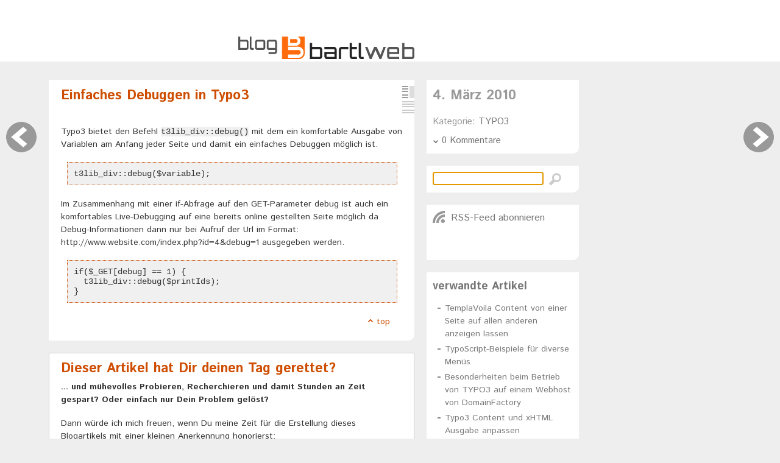

--- FILE ---
content_type: text/html; charset=UTF-8
request_url: https://blog.bartlweb.net/2010/03/einfaches-debuggen-in-typo3/
body_size: 11162
content:

<!DOCTYPE html>
<html xmlns="http://www.w3.org/1999/xhtml" lang="de">
<head>
	<meta http-equiv="Content-Type" content="text/html; charset=UTF-8" />
	
	<title>Einfaches Debuggen in Typo3   :: blog.bartlweb</title>	
	
	<link rel="icon" type="image/png" href="//src.bartlweb.net/style/default/favicon/favicon96.png" sizes="96x96" />
	<link rel="icon" type="image/png" href="//src.bartlweb.net/style/default/favicon/favicon32.png" sizes="16x16" />
	<link rel="icon" type="image/png" href="//src.bartlweb.net/style/default/favicon/favicon16.png" sizes="16x16" />
	<link rel="shortcut icon" href="//src.bartlweb.net/style/default/favicon/favicon.ico" />
	<meta name="application-name" content="blog.bartlweb - a technologist&#039;s external brain"/>
	<meta name="msapplication-TileImage" content="//src.bartlweb.net/style/default/favicon/tileimage.png"/>
	<meta name="msapplication-TileColor" content="#FF6B09"/>
	<link href="//fonts.googleapis.com/css?family=Istok+Web:400,400italic,700,700italic" rel="stylesheet" type="text/css" />
	
			<link rel="stylesheet" type="text/css" href="https://blog.bartlweb.net/wp-content/themes/bartlweb2011/phplivepacker/style_v2.css" />
		
	<script language="javascript" src="https://blog.bartlweb.net/wp-content/themes/bartlweb2011/phplivepacker/script_v2.js" type="text/javascript"></script>
	
	<link rel="pingback" href="https://blog.bartlweb.net/xmlrpc.php" />
	
	<link rel="alternate" type="application/rss+xml" title="blog.bartlweb" href="https://blog.bartlweb.net/feed/" />
		
	<meta name="author" content="Christian Bartl - bartlweb.net" />
	    
    <meta name="robots" content="noodp" />
    <meta name="viewport" content="width=device-width, initial-scale=1.0" />
    <link rel="author" href="https://plus.google.com/u/0/112581065563149521289/posts" />
    
    <script src="//src.bartlweb.net/style/cookieoverlay/script.js" type="text/javascript"></script>
	<script language="javascript" type="text/javascript">
		<!--
		bw_cookieoverlay_lang = 'de';
		bw_cookieoverlay_link = 'datenschutzerklaerung/#cookies';
		-->
	</script>
	<script src="//src.bartlweb.net/devhelper/script.js" type="text/javascript"></script>
    
    <meta name='robots' content='max-image-preview:large' />
<script type="text/javascript">
window._wpemojiSettings = {"baseUrl":"https:\/\/s.w.org\/images\/core\/emoji\/14.0.0\/72x72\/","ext":".png","svgUrl":"https:\/\/s.w.org\/images\/core\/emoji\/14.0.0\/svg\/","svgExt":".svg","source":{"concatemoji":"https:\/\/blog.bartlweb.net\/wp-includes\/js\/wp-emoji-release.min.js?ver=6.2.6"}};
/*! This file is auto-generated */
!function(e,a,t){var n,r,o,i=a.createElement("canvas"),p=i.getContext&&i.getContext("2d");function s(e,t){p.clearRect(0,0,i.width,i.height),p.fillText(e,0,0);e=i.toDataURL();return p.clearRect(0,0,i.width,i.height),p.fillText(t,0,0),e===i.toDataURL()}function c(e){var t=a.createElement("script");t.src=e,t.defer=t.type="text/javascript",a.getElementsByTagName("head")[0].appendChild(t)}for(o=Array("flag","emoji"),t.supports={everything:!0,everythingExceptFlag:!0},r=0;r<o.length;r++)t.supports[o[r]]=function(e){if(p&&p.fillText)switch(p.textBaseline="top",p.font="600 32px Arial",e){case"flag":return s("\ud83c\udff3\ufe0f\u200d\u26a7\ufe0f","\ud83c\udff3\ufe0f\u200b\u26a7\ufe0f")?!1:!s("\ud83c\uddfa\ud83c\uddf3","\ud83c\uddfa\u200b\ud83c\uddf3")&&!s("\ud83c\udff4\udb40\udc67\udb40\udc62\udb40\udc65\udb40\udc6e\udb40\udc67\udb40\udc7f","\ud83c\udff4\u200b\udb40\udc67\u200b\udb40\udc62\u200b\udb40\udc65\u200b\udb40\udc6e\u200b\udb40\udc67\u200b\udb40\udc7f");case"emoji":return!s("\ud83e\udef1\ud83c\udffb\u200d\ud83e\udef2\ud83c\udfff","\ud83e\udef1\ud83c\udffb\u200b\ud83e\udef2\ud83c\udfff")}return!1}(o[r]),t.supports.everything=t.supports.everything&&t.supports[o[r]],"flag"!==o[r]&&(t.supports.everythingExceptFlag=t.supports.everythingExceptFlag&&t.supports[o[r]]);t.supports.everythingExceptFlag=t.supports.everythingExceptFlag&&!t.supports.flag,t.DOMReady=!1,t.readyCallback=function(){t.DOMReady=!0},t.supports.everything||(n=function(){t.readyCallback()},a.addEventListener?(a.addEventListener("DOMContentLoaded",n,!1),e.addEventListener("load",n,!1)):(e.attachEvent("onload",n),a.attachEvent("onreadystatechange",function(){"complete"===a.readyState&&t.readyCallback()})),(e=t.source||{}).concatemoji?c(e.concatemoji):e.wpemoji&&e.twemoji&&(c(e.twemoji),c(e.wpemoji)))}(window,document,window._wpemojiSettings);
</script>
<style type="text/css">
img.wp-smiley,
img.emoji {
	display: inline !important;
	border: none !important;
	box-shadow: none !important;
	height: 1em !important;
	width: 1em !important;
	margin: 0 0.07em !important;
	vertical-align: -0.1em !important;
	background: none !important;
	padding: 0 !important;
}
</style>
	<link rel='stylesheet' id='wp-block-library-css' href='https://blog.bartlweb.net/wp-includes/css/dist/block-library/style.min.css?ver=6.2.6' type='text/css' media='all' />
<link rel='stylesheet' id='classic-theme-styles-css' href='https://blog.bartlweb.net/wp-includes/css/classic-themes.min.css?ver=6.2.6' type='text/css' media='all' />
<style id='global-styles-inline-css' type='text/css'>
body{--wp--preset--color--black: #000000;--wp--preset--color--cyan-bluish-gray: #abb8c3;--wp--preset--color--white: #ffffff;--wp--preset--color--pale-pink: #f78da7;--wp--preset--color--vivid-red: #cf2e2e;--wp--preset--color--luminous-vivid-orange: #ff6900;--wp--preset--color--luminous-vivid-amber: #fcb900;--wp--preset--color--light-green-cyan: #7bdcb5;--wp--preset--color--vivid-green-cyan: #00d084;--wp--preset--color--pale-cyan-blue: #8ed1fc;--wp--preset--color--vivid-cyan-blue: #0693e3;--wp--preset--color--vivid-purple: #9b51e0;--wp--preset--gradient--vivid-cyan-blue-to-vivid-purple: linear-gradient(135deg,rgba(6,147,227,1) 0%,rgb(155,81,224) 100%);--wp--preset--gradient--light-green-cyan-to-vivid-green-cyan: linear-gradient(135deg,rgb(122,220,180) 0%,rgb(0,208,130) 100%);--wp--preset--gradient--luminous-vivid-amber-to-luminous-vivid-orange: linear-gradient(135deg,rgba(252,185,0,1) 0%,rgba(255,105,0,1) 100%);--wp--preset--gradient--luminous-vivid-orange-to-vivid-red: linear-gradient(135deg,rgba(255,105,0,1) 0%,rgb(207,46,46) 100%);--wp--preset--gradient--very-light-gray-to-cyan-bluish-gray: linear-gradient(135deg,rgb(238,238,238) 0%,rgb(169,184,195) 100%);--wp--preset--gradient--cool-to-warm-spectrum: linear-gradient(135deg,rgb(74,234,220) 0%,rgb(151,120,209) 20%,rgb(207,42,186) 40%,rgb(238,44,130) 60%,rgb(251,105,98) 80%,rgb(254,248,76) 100%);--wp--preset--gradient--blush-light-purple: linear-gradient(135deg,rgb(255,206,236) 0%,rgb(152,150,240) 100%);--wp--preset--gradient--blush-bordeaux: linear-gradient(135deg,rgb(254,205,165) 0%,rgb(254,45,45) 50%,rgb(107,0,62) 100%);--wp--preset--gradient--luminous-dusk: linear-gradient(135deg,rgb(255,203,112) 0%,rgb(199,81,192) 50%,rgb(65,88,208) 100%);--wp--preset--gradient--pale-ocean: linear-gradient(135deg,rgb(255,245,203) 0%,rgb(182,227,212) 50%,rgb(51,167,181) 100%);--wp--preset--gradient--electric-grass: linear-gradient(135deg,rgb(202,248,128) 0%,rgb(113,206,126) 100%);--wp--preset--gradient--midnight: linear-gradient(135deg,rgb(2,3,129) 0%,rgb(40,116,252) 100%);--wp--preset--duotone--dark-grayscale: url('#wp-duotone-dark-grayscale');--wp--preset--duotone--grayscale: url('#wp-duotone-grayscale');--wp--preset--duotone--purple-yellow: url('#wp-duotone-purple-yellow');--wp--preset--duotone--blue-red: url('#wp-duotone-blue-red');--wp--preset--duotone--midnight: url('#wp-duotone-midnight');--wp--preset--duotone--magenta-yellow: url('#wp-duotone-magenta-yellow');--wp--preset--duotone--purple-green: url('#wp-duotone-purple-green');--wp--preset--duotone--blue-orange: url('#wp-duotone-blue-orange');--wp--preset--font-size--small: 13px;--wp--preset--font-size--medium: 20px;--wp--preset--font-size--large: 36px;--wp--preset--font-size--x-large: 42px;--wp--preset--spacing--20: 0.44rem;--wp--preset--spacing--30: 0.67rem;--wp--preset--spacing--40: 1rem;--wp--preset--spacing--50: 1.5rem;--wp--preset--spacing--60: 2.25rem;--wp--preset--spacing--70: 3.38rem;--wp--preset--spacing--80: 5.06rem;--wp--preset--shadow--natural: 6px 6px 9px rgba(0, 0, 0, 0.2);--wp--preset--shadow--deep: 12px 12px 50px rgba(0, 0, 0, 0.4);--wp--preset--shadow--sharp: 6px 6px 0px rgba(0, 0, 0, 0.2);--wp--preset--shadow--outlined: 6px 6px 0px -3px rgba(255, 255, 255, 1), 6px 6px rgba(0, 0, 0, 1);--wp--preset--shadow--crisp: 6px 6px 0px rgba(0, 0, 0, 1);}:where(.is-layout-flex){gap: 0.5em;}body .is-layout-flow > .alignleft{float: left;margin-inline-start: 0;margin-inline-end: 2em;}body .is-layout-flow > .alignright{float: right;margin-inline-start: 2em;margin-inline-end: 0;}body .is-layout-flow > .aligncenter{margin-left: auto !important;margin-right: auto !important;}body .is-layout-constrained > .alignleft{float: left;margin-inline-start: 0;margin-inline-end: 2em;}body .is-layout-constrained > .alignright{float: right;margin-inline-start: 2em;margin-inline-end: 0;}body .is-layout-constrained > .aligncenter{margin-left: auto !important;margin-right: auto !important;}body .is-layout-constrained > :where(:not(.alignleft):not(.alignright):not(.alignfull)){max-width: var(--wp--style--global--content-size);margin-left: auto !important;margin-right: auto !important;}body .is-layout-constrained > .alignwide{max-width: var(--wp--style--global--wide-size);}body .is-layout-flex{display: flex;}body .is-layout-flex{flex-wrap: wrap;align-items: center;}body .is-layout-flex > *{margin: 0;}:where(.wp-block-columns.is-layout-flex){gap: 2em;}.has-black-color{color: var(--wp--preset--color--black) !important;}.has-cyan-bluish-gray-color{color: var(--wp--preset--color--cyan-bluish-gray) !important;}.has-white-color{color: var(--wp--preset--color--white) !important;}.has-pale-pink-color{color: var(--wp--preset--color--pale-pink) !important;}.has-vivid-red-color{color: var(--wp--preset--color--vivid-red) !important;}.has-luminous-vivid-orange-color{color: var(--wp--preset--color--luminous-vivid-orange) !important;}.has-luminous-vivid-amber-color{color: var(--wp--preset--color--luminous-vivid-amber) !important;}.has-light-green-cyan-color{color: var(--wp--preset--color--light-green-cyan) !important;}.has-vivid-green-cyan-color{color: var(--wp--preset--color--vivid-green-cyan) !important;}.has-pale-cyan-blue-color{color: var(--wp--preset--color--pale-cyan-blue) !important;}.has-vivid-cyan-blue-color{color: var(--wp--preset--color--vivid-cyan-blue) !important;}.has-vivid-purple-color{color: var(--wp--preset--color--vivid-purple) !important;}.has-black-background-color{background-color: var(--wp--preset--color--black) !important;}.has-cyan-bluish-gray-background-color{background-color: var(--wp--preset--color--cyan-bluish-gray) !important;}.has-white-background-color{background-color: var(--wp--preset--color--white) !important;}.has-pale-pink-background-color{background-color: var(--wp--preset--color--pale-pink) !important;}.has-vivid-red-background-color{background-color: var(--wp--preset--color--vivid-red) !important;}.has-luminous-vivid-orange-background-color{background-color: var(--wp--preset--color--luminous-vivid-orange) !important;}.has-luminous-vivid-amber-background-color{background-color: var(--wp--preset--color--luminous-vivid-amber) !important;}.has-light-green-cyan-background-color{background-color: var(--wp--preset--color--light-green-cyan) !important;}.has-vivid-green-cyan-background-color{background-color: var(--wp--preset--color--vivid-green-cyan) !important;}.has-pale-cyan-blue-background-color{background-color: var(--wp--preset--color--pale-cyan-blue) !important;}.has-vivid-cyan-blue-background-color{background-color: var(--wp--preset--color--vivid-cyan-blue) !important;}.has-vivid-purple-background-color{background-color: var(--wp--preset--color--vivid-purple) !important;}.has-black-border-color{border-color: var(--wp--preset--color--black) !important;}.has-cyan-bluish-gray-border-color{border-color: var(--wp--preset--color--cyan-bluish-gray) !important;}.has-white-border-color{border-color: var(--wp--preset--color--white) !important;}.has-pale-pink-border-color{border-color: var(--wp--preset--color--pale-pink) !important;}.has-vivid-red-border-color{border-color: var(--wp--preset--color--vivid-red) !important;}.has-luminous-vivid-orange-border-color{border-color: var(--wp--preset--color--luminous-vivid-orange) !important;}.has-luminous-vivid-amber-border-color{border-color: var(--wp--preset--color--luminous-vivid-amber) !important;}.has-light-green-cyan-border-color{border-color: var(--wp--preset--color--light-green-cyan) !important;}.has-vivid-green-cyan-border-color{border-color: var(--wp--preset--color--vivid-green-cyan) !important;}.has-pale-cyan-blue-border-color{border-color: var(--wp--preset--color--pale-cyan-blue) !important;}.has-vivid-cyan-blue-border-color{border-color: var(--wp--preset--color--vivid-cyan-blue) !important;}.has-vivid-purple-border-color{border-color: var(--wp--preset--color--vivid-purple) !important;}.has-vivid-cyan-blue-to-vivid-purple-gradient-background{background: var(--wp--preset--gradient--vivid-cyan-blue-to-vivid-purple) !important;}.has-light-green-cyan-to-vivid-green-cyan-gradient-background{background: var(--wp--preset--gradient--light-green-cyan-to-vivid-green-cyan) !important;}.has-luminous-vivid-amber-to-luminous-vivid-orange-gradient-background{background: var(--wp--preset--gradient--luminous-vivid-amber-to-luminous-vivid-orange) !important;}.has-luminous-vivid-orange-to-vivid-red-gradient-background{background: var(--wp--preset--gradient--luminous-vivid-orange-to-vivid-red) !important;}.has-very-light-gray-to-cyan-bluish-gray-gradient-background{background: var(--wp--preset--gradient--very-light-gray-to-cyan-bluish-gray) !important;}.has-cool-to-warm-spectrum-gradient-background{background: var(--wp--preset--gradient--cool-to-warm-spectrum) !important;}.has-blush-light-purple-gradient-background{background: var(--wp--preset--gradient--blush-light-purple) !important;}.has-blush-bordeaux-gradient-background{background: var(--wp--preset--gradient--blush-bordeaux) !important;}.has-luminous-dusk-gradient-background{background: var(--wp--preset--gradient--luminous-dusk) !important;}.has-pale-ocean-gradient-background{background: var(--wp--preset--gradient--pale-ocean) !important;}.has-electric-grass-gradient-background{background: var(--wp--preset--gradient--electric-grass) !important;}.has-midnight-gradient-background{background: var(--wp--preset--gradient--midnight) !important;}.has-small-font-size{font-size: var(--wp--preset--font-size--small) !important;}.has-medium-font-size{font-size: var(--wp--preset--font-size--medium) !important;}.has-large-font-size{font-size: var(--wp--preset--font-size--large) !important;}.has-x-large-font-size{font-size: var(--wp--preset--font-size--x-large) !important;}
.wp-block-navigation a:where(:not(.wp-element-button)){color: inherit;}
:where(.wp-block-columns.is-layout-flex){gap: 2em;}
.wp-block-pullquote{font-size: 1.5em;line-height: 1.6;}
</style>
<link rel="https://api.w.org/" href="https://blog.bartlweb.net/wp-json/" /><link rel="alternate" type="application/json" href="https://blog.bartlweb.net/wp-json/wp/v2/posts/406" /><link rel="EditURI" type="application/rsd+xml" title="RSD" href="https://blog.bartlweb.net/xmlrpc.php?rsd" />
<link rel="wlwmanifest" type="application/wlwmanifest+xml" href="https://blog.bartlweb.net/wp-includes/wlwmanifest.xml" />
<meta name="generator" content="WordPress 6.2.6" />
<link rel="canonical" href="https://blog.bartlweb.net/2010/03/einfaches-debuggen-in-typo3/" />
<link rel='shortlink' href='https://blog.bartlweb.net/?p=406' />
<link rel="alternate" type="application/json+oembed" href="https://blog.bartlweb.net/wp-json/oembed/1.0/embed?url=https%3A%2F%2Fblog.bartlweb.net%2F2010%2F03%2Feinfaches-debuggen-in-typo3%2F" />
<link rel="alternate" type="text/xml+oembed" href="https://blog.bartlweb.net/wp-json/oembed/1.0/embed?url=https%3A%2F%2Fblog.bartlweb.net%2F2010%2F03%2Feinfaches-debuggen-in-typo3%2F&#038;format=xml" />
</head>

<body>
	<a id="bw_anchor_top"></a>
    <div id="bw_page">
	    <header>
	    	<nav>
		    	<div id="bw_page_skiplinks">
		    		<p>
		    			<a href="#bw_anchor_content" class="bw_skip"><span>zum Inhalt springen</span></a><span class="bw_wai">&nbsp;&nbsp;</span>
						<a href="#bw_anchor_comments" class="bw_skip"><span>zu den Kommentaren springen</span></a><span class="bw_wai">&nbsp;&nbsp;</span>
						<a href="#bw_anchor_sidebar" class="bw_skip"><span>zur Sidebar (Metainformationen, Navigation) springen</span></a><span class="bw_wai">&nbsp;&nbsp;</span>
						<a href="#bw_anchor_search" class="bw_skip"><span>zur Suche springen</span></a><span class="bw_wai">&nbsp;&nbsp;</span>
		    		</p>
		    	</div>
	    	</nav>
			<div id="bw_page_header" class="bw_waiaria_role_banner">
	    		<div id="bw_page_header_wrapper">
		       		<a href="https://blog.bartlweb.net" title="zur Startseite"><img src="https://blog.bartlweb.net/wp-content/themes/bartlweb2011/img/logo/logo.gif" height="37" width="289" alt="blog.bartlweb - a technologist&#039;s external brain"/></a>
				</div>
	    	</div>
    	</header>
	    <div id="bw_page_content">	    
	    	<nav>
		    	<div id="bw_navigation" class="bw_waiaria_role_navigation">    		
		    					    		<div id="bw_navigation_next" class="bw_navigation_link">	    			
			    			<p><a href="https://blog.bartlweb.net/2009/12/arbeitsplatz-als-startordner-fuer-das-explorer-taskleistensymbol-unter-windows-7-setzen/" class="bw_jq_next" title="Arbeitsplatz als Startordner für das Explorer Taskleistensymbol unter Windows 7 setzen"><span>n&auml;chster Artikel</span></a></p>
			    		</div>
		    				    								<div id="bw_navigation_prev" class="bw_navigation_link">
			    			<p><a href="https://blog.bartlweb.net/2010/03/sql-abfrage-in-typo3-extension/" class="bw_jq_prev" title="SQL-Abfrage in Typo3-Extension"><span>vorheriger Artikel</span></a></p>
			    		</div>
		    						</div>
			</nav>
			
			<div id="bw_page_content_animation">
			    <div id="bw_contentarea">
			    	<a id="bw_anchor_content"></a>
					<div id="bw_entries" class="bw_content bw_waiaria_role_main">	    		
			    		<div class="bw_content_wrapper">
				    		<div id="bw_content_navigation">
								<ul id="bw_content_navigation_view">
									<li class="bw_active"><a href="#" class="bw_link_icon_view_default bw_jq_view_default" title="Blog in Standardansicht anzeigen"><span>Standardansicht</span></a></li>
									<li><a href="#" class="bw_link_icon_view_wide bw_jq_view_wide" title="Blog im Lesemodus anzeigen"><span>Lesemodus</span></a></li>
								</ul>
							</div>
															<article>
									<div class="bw_entry bw_entry_single">
						    			<div class="bw_entry_header">
						    				<h1>Einfaches Debuggen in Typo3</h1>
										</div>
										<div class="bw_entry_body">
											<p>Typo3 bietet den Befehl <span class="code">t3lib_div::debug()</span> mit dem ein komfortable Ausgabe von Variablen am Anfang jeder Seite und damit ein einfaches Debuggen m&ouml;glich ist.</p>
<code>t3lib_div::debug($variable);</code>
<p>Im Zusammenhang mit einer if-Abfrage auf den GET-Parameter debug ist auch ein komfortables Live-Debugging auf eine bereits online gestellten Seite m&ouml;glich da Debug-Informationen dann nur bei Aufruf der Url im Format: http://www.website.com/index.php?id=4&amp;debug=1 ausgegeben werden.</p>
<code>if($_GET[debug] == 1) {<br />&nbsp; t3lib_div::debug($printIds);<br />}</code>
						   				</div>
						   			</div>
					   			</article>
				   										<div class="bw_content_toplink">
								<p><a href="#bw_anchor_top" class="bw_link_top" title="zum Anfang der Seite springen">top</a></p>
							</div>						
						</div>
			   		</div>
			   		
			   		<section>
						<a id="bw_anchor_donation"></a>
						<div id="bw_page_donation" class="bw_content">	    		
							<div class="bw_content_wrapper">
								<h1>
									Dieser Artikel hat Dir deinen Tag gerettet?
								</h1>
								<p class="bw_subheadline">
									... und mühevolles Probieren, Recherchieren und damit Stunden an Zeit gespart? Oder einfach nur Dein Problem gelöst?
								</p>
								<p>
									Dann würde ich mich freuen, wenn Du meine Zeit für die Erstellung dieses Blogartikels mit einer kleinen Anerkennung honorierst:
								</p>
								
																
								<div class="bw_donation_widget">
									<div class="bw_donation_buttons">
										<div class="bw_donation_buttons_item">
											<img src="/wp-content/themes/bartlweb2011/img/img/paypal.png" alt="Zahlung mit PayPal oder Kreditkarte." title="Zahlung mit PayPal oder Kreditkarte." />
										</div>
	
										<div class="bw_donation_buttons_item">
											<form action="https://www.paypal.com/cgi-bin/webscr" method="post" target="_blank">
												<input type="hidden" name="cmd" value="_donations">
												<input type="hidden" name="business" value="SZ5TVLZJZ6FF6">
												<input type="hidden" name="lc" value="AT">
												<input type="hidden" name="item_name" value="blog.bartlweb - Einfaches Debuggen in Typo3">
												<input type="hidden" name="amount" value="2.00">
												<input type="hidden" name="currency_code" value="EUR">
												<input type="hidden" name="no_note" value="0">
												<input type="hidden" name="bn" value="PP-DonationsBF:custom:NonHosted">
												<input type="submit" name="submit" class="bw_donation_button" value="2 &euro;" />
												<img alt="" border="0" src="https://www.paypalobjects.com/de_DE/i/scr/pixel.gif" width="1" height="1">
											</form>
										</div>
										
										<div class="bw_donation_buttons_item">
											<form action="https://www.paypal.com/cgi-bin/webscr" method="post" target="_blank">
												<input type="hidden" name="cmd" value="_donations">
												<input type="hidden" name="business" value="SZ5TVLZJZ6FF6">
												<input type="hidden" name="lc" value="AT">
												<input type="hidden" name="item_name" value="blog.bartlweb - Einfaches Debuggen in Typo3">
												<input type="hidden" name="amount" value="5.00">
												<input type="hidden" name="currency_code" value="EUR">
												<input type="hidden" name="no_note" value="0">
												<input type="hidden" name="bn" value="PP-DonationsBF:custom:NonHosted">
												<input type="submit" name="submit" class="bw_donation_button" value="5 &euro;" />
												<img alt="" border="0" src="https://www.paypalobjects.com/de_DE/i/scr/pixel.gif" width="1" height="1">
											</form>
										</div>
		
										<div class="bw_donation_buttons_item">
											<form action="https://www.paypal.com/cgi-bin/webscr" method="post" target="_blank">
												<input type="hidden" name="cmd" value="_donations">
												<input type="hidden" name="business" value="SZ5TVLZJZ6FF6">
												<input type="hidden" name="lc" value="AT">
												<input type="hidden" name="item_name" value="blog.bartlweb - Einfaches Debuggen in Typo3">
												<input type="hidden" name="currency_code" value="EUR">
												<input type="hidden" name="bn" value="PP-DonationsBF:custom:NonHosted">
												<input type="submit" name="submit" class="bw_donation_button" value="anderer Betrag" />
												<img alt="" border="0" src="https://www.paypalobjects.com/de_DE/i/scr/pixel.gif" width="1" height="1">
											</form>								
										</div>							
									</div>		
									<div class="bw_donation_disclaimer">
										<h2>Hinweis zur Verwendung</h2>
										<p>
											Die Übermittlung einer Zahlung ist eine persönliche Anerkennung Ihrerseits an den Entwickler (Christian Bartl, Privatperson). Eine Zahlung ist nicht zweckgebunden und es ist keine Gegenleistung zu erwarten. Bitte beachten Sie, dass für eine übermittelte Zahlung keine Quittung ausgestellt werden kann.
										</p>
									</div>		
								</div>
									
							</div>
						</div>
					</section>
					
					<section>
						<a id="bw_anchor_author"></a>
						<div id="bw_page_author" class="bw_content">	    		
							<div class="bw_content_wrapper" itemscope itemtype="http://data-vocabulary.org/Person">
								<h1>Über den Autor</h1>
								<div class="bw_flaot_wrapper">
									<img src="https://blog.bartlweb.net/wp-content/themes/bartlweb2011/img/img/author.jpg" alt="Christian Bartl" width="80" itemprop="photo" />			
									<p class="bw_first" itemprop="name">
										Christian Bartl
										<span class="bw_subtitle">Requirements Engineer <br/>&amp; Solution Architect für Online und Mobile</span>
									</p>
									<p itemprop="title">
										Als Technologie-Enthusiast und begeisterter Programmierer entwickle ich in meiner Freizeit Websites, Software und IT-Lösungen, die mir selbst und anderen den Alltag vereinfachen.
									</p>
								</div>
								<p class="bw_readmore">
									<a href="https://christian.bartl.me" title="mehr über Christian Bartl (Link öffnet ein neues Fenster)" target="_blank" class="bw_link_next">mehr auf christian.bartl.me</a>
								</p>
							</div>
						</div>
					</section>

					

<section>
	<a id="bw_anchor_comments"></a>
	<div id="bw_comments" class="bw_content">	    		
		<div class="bw_content_wrapper">
			<h1>Kommentare</h1>
			
						
			<div id="bw_comments_comments">
									
					<p id="bw_comments_motivation">
						Noch kein Kommentar vorhanden. <br/>
						Sei der Erste! - Ich freue mich über deine Anmerkung, Kritik oder Frage.
					</p>
					
							</div>
			
		
						
			<section>
				<div id="bw_comments_form">
					<a id="bw_anchor_comments_form"></a>
					<h2>Kommentar schreiben</h2>
					<form method="post" action="https://blog.bartlweb.net/wp-comments-post.php" class="bw_comments_form" novalidate="novalidate">
								
											
							<div class="bw_formline">
								<label for="bw_author" class="bw_label">Vorname</label>
								<input type="text" name="author" class="bw_input" id="bw_author" value="" required="required" />
								<p class="bw_message bw_message_info">
									Der hier angegebene Name wird gemeinsam mit deinem Kommentar auf der Website veröffentlicht.
								</p>
							</div>
							<div class="bw_formline">
								<label for="bw_email" class="bw_label">E-Mail-Adresse</label>
								<input type="email" name="email" id="bw_email" class="bw_input" value="" required="required" />
								<p class="bw_message bw_message_info">
									Deine E-Mail-Adresse wird zur einmaligen Benachrichtigung bei Veröffentlichung des Kommentars genutzt.
								</p>
								<p class="bw_message bw_message_legal">
									Eine Anzeige der E-Mail-Adresse auf der Website, eine Nutzung für andere Zwecke bzw. die Weitergabe an Dritte erfolgt nicht.
								</p>
							</div>
							<div class="bw_formline">
			<label class="bw_label">
				Benachrichtigungen
			</label>
			<div class="bw_input_radio_yesno">
				<label><input type="radio" name="notification" class="bw_input_radio bw_notification" value="1" /> Aktivieren</label>
				<label><input type="radio" name="notification" class="bw_input_radio bw_notification" value="0" /> Nicht aktivieren</label>
			</div>
			<p class="bw_message bw_message_info">
				Benachrichtigung per E-Mail über Antworten auf meinen Kommentar erhalten.
			</p>
			<p class="bw_message bw_message_legal">
				Mit der Aktivierung dieser Optionen willige ich ein, dass mich der Betreiber dieser Website per E-Mail über neue Kommentare informiert. Ich kann die Einwilligung jederzeit durch Nutzung des in den E-Mails enthaltenen Abmeldelinks widerrufen.
			</p>
		</div>												<div class="bw_formline bw_formline_secid">
							<label for="bw_url" class="bw_label">Sicherheitsfrage</label>
							<input type="text" name="nickname" id="bw_nickname" class="bw_input" value="" />
							<p class="bw_message bw_message_info">
								Bitte tippe die Zahlenkombination &quot;<strong>3557</strong>&quot; ein, nur dann kann ich deinen Kommentar entgegennehmen.
							</p>
						</div>
						<div class="bw_formline bw_formline_hidden">
							<label for="bw_website" class="bw_label">A-n-t-i-s-p-a-m Sicherheitsfeld</label>
							<input type="text" name="url" id="bw_url" class="bw_input" value="" />
							<p class="bw_message bw_message_info">
								Bitte fülle dieses Feld nicht aus, nur dann kann ich deinen Kommentar entgegennehmen.
							</p>
						</div>
						<div class="bw_formline">
							<label for="bw_comment" class="bw_label">Kommentar</label>
							<textarea rows="8" cols="45" name="comment" id="bw_comment" class="bw_textarea" required="required"></textarea>
						</div>
						<div class="bw_submitline">
							<input type="submit" class="bw_button" value="Kommentar abschicken" name="submit" />
						</div>
		
						<input type="hidden" name="comment_post_ID" value="406" />
						<input type="hidden" name="comment_parent" id="bw_parentcomment" value="" />
						<input type="hidden" name="redirect_to" value="https://blog.bartlweb.net/2010/03/einfaches-debuggen-in-typo3/?thankyou=1" />
						<input type="hidden" name="secure" value="1768618881" />
						<input type="hidden" name="secid" id="bw_secid_value" value="3557" />
					</form>
				</div>
			</section>
			
				
			<div class="bw_content_toplink">
				<p><a href="#bw_anchor_top" class="bw_link_top" title="zum Anfang der Seite springen">top</a></p>
			</div>		
		</div>
	</div>
</section>	
					
				</div>
				
				<a id="bw_anchor_sidebar"></a>
				<div id="bw_sidebar" class="bw_waiaria_role_conteninfo">
					


	<aside>
	<div class="bw_box" id="bw_box_metadata">
		<p class="bw_box_metadata_date">
			4. März 2010		</p>
				<p class="bw_box_metadata_category">
			Kategorie:
			<a href="https://blog.bartlweb.net/thema/webentwicklung/typo3/" title="alle Artikel zum Thema &quot;TYPO3&quot; anzeigen">TYPO3</a>		</p>
		
				<p class="bw_box_metadata_comments">
			<a href="#bw_anchor_comments" class="bw_link_down">0 Kommentare</a>
		</p>
			</div>
	</aside>

	<aside>
	<div class="bw_box bw_waiaria_role_search" id="bw_box_search">
		<a id="bw_anchor_search"></a>
		
<form action="https://blog.bartlweb.net/" id="searchform" class="bw_waiaria_role_search" method="get">
	<fieldset>
		<legend class="bw_wai">Suche in blog.bartlweb</legend>
		<label for="bw_search" class="bw_wai">Suchbegriff:</label>
		<input type="search" class="bw_input" id="bw_search" name="s" value="" title="Suchbegriff eingeben ..."/>
		<button type="submit" class="bw_button" id="bw_search_button" value="suchen" title="Blog durchsuchen" ><span>suchen</span></button>
		<div id="bw_search_suggestion" style="display: none;">
		</div>
	</fieldset>
</form>	</div>
	</aside>

	<aside>
	<div class="bw_box" id="bw_box_social">
		<p class="bw_rss">		
							<a href="https://blog.bartlweb.net/feed/" title="RSS-Feed &quot;blog.bartlweb&quot; abonnieren">RSS-Feed abonnieren</a>						
					</p>
		
					<!-- AddThis Button BEGIN -->
			<div class="addthis_toolbox addthis_default_style addthis_32x32_style">
				<a class="addthis_button_facebook"></a>
				<a class="addthis_button_google_plusone_share"></a>
				<a class="addthis_button_twitter"></a>
				<a class="addthis_button_compact"></a>
			</div>
			<script type="text/javascript" src="//s7.addthis.com/js/300/addthis_widget.js#pubid=ra-5399d8c35523a772"></script>
			<!-- AddThis Button END -->
			</div>
	</aside>

<div style="clear:both;"></div>

	<aside>
	<div class="bw_box" id="bw_box_related">
	    <h1>verwandte Artikel</h1>
		
							<ul>
									<li><a href="https://blog.bartlweb.net/2010/03/templavoila-content-von-einer-seite-auf-allen-anderen-anzeigen-lassen/" title="Artikel &quot;TemplaVoila Content von einer Seite auf allen anderen anzeigen lassen&quot; lesen">TemplaVoila Content von einer Seite auf allen anderen anzeigen lassen</a></li>
									<li><a href="https://blog.bartlweb.net/2010/03/typoscript-beispiele-fuer-diverse-menues/" title="Artikel &quot;TypoScript-Beispiele für diverse Menüs&quot; lesen">TypoScript-Beispiele für diverse Menüs</a></li>
									<li><a href="https://blog.bartlweb.net/2016/08/besonderheiten-beim-betrieb-von-typo3-auf-einem-webhost-von-domainfactory/" title="Artikel &quot;Besonderheiten beim Betrieb von TYPO3 auf einem Webhost von DomainFactory&quot; lesen">Besonderheiten beim Betrieb von TYPO3 auf einem Webhost von DomainFactory</a></li>
									<li><a href="https://blog.bartlweb.net/2010/03/typo3-content-und-xhtml-ausgabe-anpassen/" title="Artikel &quot;Typo3 Content und xHTML Ausgabe anpassen&quot; lesen">Typo3 Content und xHTML Ausgabe anpassen</a></li>
									<li><a href="https://blog.bartlweb.net/2011/03/realurl-pfade-funktionieren-mit-einem-slash-aber-nicht-mit-html-am-ende/" title="Artikel &quot;Realurl-Pfade funktionieren mit einem Slash aber nicht mit .html am Ende&quot; lesen">Realurl-Pfade funktionieren mit einem Slash aber nicht mit .html am Ende</a></li>
							</ul>			
		
			<p class="bw_readmore">
				<a class="bw_link_next" href="https://blog.bartlweb.net/thema/webentwicklung/typo3/" title="alle Artikel zum Thema &quot;TYPO3&quot; anzeigen">mehr aus &quot;TYPO3&quot;</a>			</p>
			</div>
	</aside>


	<aside>
	<div class="bw_box" id="bw_box_latest">
		<h1>neueste Artikel</h1>
		<ul>
			<li><a href="https://blog.bartlweb.net/2024/08/automatische-installation-von-software-via-winget-in-der-windows-sandbox/" title="Artikel &quot;Automatische Installation von Software via winget in der Windows Sandbox&quot; lesen" >Automatische Installation von Software via winget in der Windows Sandbox</a></li><li><a href="https://blog.bartlweb.net/2023/11/amazon-echo-alexa-taucht-nicht-in-spotify-connect-auf/" title="Artikel &quot;Amazon Echo (Alexa) taucht nicht in Spotify Connect auf&quot; lesen" >Amazon Echo (Alexa) taucht nicht in Spotify Connect auf</a></li><li><a href="https://blog.bartlweb.net/2022/06/hyper-v-server-mit-windows-client-ohne-einer-domane-verwalten/" title="Artikel &quot;Hyper-V Server mit Windows Client ohne einer Domäne verwalten&quot; lesen" >Hyper-V Server mit Windows Client ohne einer Domäne verwalten</a></li><li><a href="https://blog.bartlweb.net/2022/05/klassisches-kontextmenu-in-windows-11-zuruckholen/" title="Artikel &quot;Klassisches Kontextmenü in Explorer von Windows 11 zurückholen&quot; lesen" >Klassisches Kontextmenü in Explorer von Windows 11 zurückholen</a></li><li><a href="https://blog.bartlweb.net/2022/02/product-key-aus-uefi-bei-der-installation-von-windows-11-ignorieren-um-einen-eigenen-key-zu-verwenden/" title="Artikel &quot;Product Key aus UEFI bei der Installation von Windows 11 ignorieren, um einen eigenen Key zu verwenden&quot; lesen" >Product Key aus UEFI bei der Installation von Windows 11 ignorieren, um einen eigenen Key zu verwenden</a></li>		</ul>
		<p class="bw_readmore">
			<a href="/artikel/" title="alle Artikel anzeigen" class="bw_link_next">alle Artikel</a>
		</p>
	</div>
	</aside>

	<div style="clear:both;"></div>

	<aside>
	<div class="bw_box bw_waiaria_role_navigation" id="bw_box_category">
	    <h1>Themen</h1>
		<ul>
				<li class="cat-item cat-item-72"><a href="https://blog.bartlweb.net/thema/assistenten-und-bots/">Assistenten und Bots</a> (2)
<ul class='children'>
	<li class="cat-item cat-item-71"><a href="https://blog.bartlweb.net/thema/assistenten-und-bots/amazon-alexa/">Amazon Alexa</a> (2)
</li>
</ul>
</li>
	<li class="cat-item cat-item-61"><a href="https://blog.bartlweb.net/thema/bartlweb/">bartlweb</a> (8)
</li>
	<li class="cat-item cat-item-64"><a href="https://blog.bartlweb.net/thema/business/">Business</a> (6)
<ul class='children'>
	<li class="cat-item cat-item-62"><a href="https://blog.bartlweb.net/thema/business/projektmanagement/">Projektmanagement</a> (3)
</li>
</ul>
</li>
	<li class="cat-item cat-item-56"><a href="https://blog.bartlweb.net/thema/design/">Design</a> (1)
</li>
	<li class="cat-item cat-item-30"><a href="https://blog.bartlweb.net/thema/hardware/">Hardware</a> (7)
<ul class='children'>
	<li class="cat-item cat-item-69"><a href="https://blog.bartlweb.net/thema/hardware/raspberry-pi/">Raspberry Pi</a> (2)
</li>
</ul>
</li>
	<li class="cat-item cat-item-66"><a href="https://blog.bartlweb.net/thema/mobile/">Mobile</a> (9)
<ul class='children'>
	<li class="cat-item cat-item-68"><a href="https://blog.bartlweb.net/thema/mobile/android/">Android</a> (1)
</li>
	<li class="cat-item cat-item-67"><a href="https://blog.bartlweb.net/thema/mobile/ios/">iOS</a> (1)
</li>
	<li class="cat-item cat-item-65"><a href="https://blog.bartlweb.net/thema/mobile/mobile-apps/">Mobile Apps</a> (4)
</li>
	<li class="cat-item cat-item-59"><a href="https://blog.bartlweb.net/thema/mobile/symbian/">Symbian</a> (1)
</li>
</ul>
</li>
	<li class="cat-item cat-item-60"><a href="https://blog.bartlweb.net/thema/netzwerk/">Netzwerk</a> (18)
<ul class='children'>
	<li class="cat-item cat-item-70"><a href="https://blog.bartlweb.net/thema/netzwerk/openwrt/">OpenWrt</a> (12)
</li>
</ul>
</li>
	<li class="cat-item cat-item-27"><a href="https://blog.bartlweb.net/thema/server/">Server</a> (121)
<ul class='children'>
	<li class="cat-item cat-item-32"><a href="https://blog.bartlweb.net/thema/server/alfresco/">Alfresco</a> (20)
</li>
	<li class="cat-item cat-item-33"><a href="https://blog.bartlweb.net/thema/server/apache/">Apache</a> (27)
</li>
	<li class="cat-item cat-item-73"><a href="https://blog.bartlweb.net/thema/server/confluence/">Confluence</a> (2)
</li>
	<li class="cat-item cat-item-34"><a href="https://blog.bartlweb.net/thema/server/funambol/">Funambol</a> (2)
</li>
	<li class="cat-item cat-item-74"><a href="https://blog.bartlweb.net/thema/server/hyper-v/">Hyper-V</a> (2)
</li>
	<li class="cat-item cat-item-51"><a href="https://blog.bartlweb.net/thema/server/mysql/">MySQL</a> (8)
</li>
	<li class="cat-item cat-item-48"><a href="https://blog.bartlweb.net/thema/server/vmware/">VMware</a> (17)
</li>
	<li class="cat-item cat-item-50"><a href="https://blog.bartlweb.net/thema/server/windows-server/">Windows Server</a> (9)
</li>
	<li class="cat-item cat-item-45"><a href="https://blog.bartlweb.net/thema/server/zimbra/">Zimbra</a> (18)
</li>
</ul>
</li>
	<li class="cat-item cat-item-28"><a href="https://blog.bartlweb.net/thema/software/">Software</a> (187)
<ul class='children'>
	<li class="cat-item cat-item-47"><a href="https://blog.bartlweb.net/thema/software/anwendungen/">Anwendungen</a> (40)
</li>
	<li class="cat-item cat-item-44"><a href="https://blog.bartlweb.net/thema/software/linux/">Linux</a> (61)
</li>
	<li class="cat-item cat-item-52"><a href="https://blog.bartlweb.net/thema/software/macosx/">macOS</a> (27)
</li>
	<li class="cat-item cat-item-36"><a href="https://blog.bartlweb.net/thema/software/microsoft-office/">Microsoft Office</a> (16)
</li>
	<li class="cat-item cat-item-35"><a href="https://blog.bartlweb.net/thema/software/windows/">Windows</a> (45)
</li>
</ul>
</li>
	<li class="cat-item cat-item-49"><a href="https://blog.bartlweb.net/thema/sprache/">Sprache</a> (1)
</li>
	<li class="cat-item cat-item-31"><a href="https://blog.bartlweb.net/thema/webentwicklung/">Webentwicklung</a> (175)
<ul class='children'>
	<li class="cat-item cat-item-39"><a href="https://blog.bartlweb.net/thema/webentwicklung/css/">CSS</a> (7)
</li>
	<li class="cat-item cat-item-40"><a href="https://blog.bartlweb.net/thema/webentwicklung/html/">HTML</a> (11)
</li>
	<li class="cat-item cat-item-38"><a href="https://blog.bartlweb.net/thema/webentwicklung/javascript/">JavaScript</a> (22)
</li>
	<li class="cat-item cat-item-54"><a href="https://blog.bartlweb.net/thema/webentwicklung/mediawiki/">MediaWiki</a> (1)
</li>
	<li class="cat-item cat-item-43"><a href="https://blog.bartlweb.net/thema/webentwicklung/php/">PHP</a> (14)
</li>
	<li class="cat-item cat-item-58"><a href="https://blog.bartlweb.net/thema/webentwicklung/piwik/">Piwik</a> (1)
</li>
	<li class="cat-item cat-item-55"><a href="https://blog.bartlweb.net/thema/webentwicklung/seo/">SEO</a> (2)
</li>
	<li class="cat-item cat-item-57"><a href="https://blog.bartlweb.net/thema/webentwicklung/sql/">SQL</a> (3)
</li>
	<li class="cat-item cat-item-41"><a href="https://blog.bartlweb.net/thema/webentwicklung/typo3/">TYPO3</a> (97)
</li>
	<li class="cat-item cat-item-53"><a href="https://blog.bartlweb.net/thema/webentwicklung/wai/">WAI</a> (5)
</li>
	<li class="cat-item cat-item-42"><a href="https://blog.bartlweb.net/thema/webentwicklung/wordpress/">WordPress</a> (10)
</li>
</ul>
</li>
		</ul>
	</div>
	</aside>

	<aside>
	<div class="bw_box" id="bw_box_popular">
		<h1>beliebteste Artikel</h1>
		<ul>
			<li><a title="Artikel &quot;Word-Serienbrief in einzelne Word- oder PDF-Dateien speichern&quot; lesen" href="https://blog.bartlweb.net/2012/08/word-serienbrief-als-einzelne-dateien-speichern/">Word-Serienbrief in einzelne Word- oder PDF-Dateien speichern</a></li><li><a title="Artikel &quot;iOS Mail-App zeigt fälschlicherweise ungelesene E-Mails an&quot; lesen" href="https://blog.bartlweb.net/2015/12/ios-mail-app-zeigt-falschlicherweise-ungelesene-e-mails-an/">iOS Mail-App zeigt fälschlicherweise ungelesene E-Mails an</a></li><li><a title="Artikel &quot;Ordnergröße unter Linux ermitteln&quot; lesen" href="https://blog.bartlweb.net/2010/03/ordnergroesse-unter-linux-ermitteln/">Ordnergröße unter Linux ermitteln</a></li><li><a title="Artikel &quot;Lesezeichen aus Firefox automatisiert in die Cloud speichern&quot; lesen" href="https://blog.bartlweb.net/2017/11/lesezeichen-aus-firefox-automatisiert-in-die-cloud-speichern/">Lesezeichen aus Firefox automatisiert in die Cloud speichern</a></li><li><a title="Artikel &quot;Windows zeitgesteuert Neustarten lassen&quot; lesen" href="https://blog.bartlweb.net/2017/08/windows-zeitgesteuert-neustarten-lassen/">Windows zeitgesteuert Neustarten lassen</a></li><li><a title="Artikel &quot;Automount unter Mac OS X&quot; lesen" href="https://blog.bartlweb.net/2013/07/automount-unter-mac-os-x/">Automount unter Mac OS X</a></li><li><a title="Artikel &quot;vsftpd für den Zugriff auf www-Root konfigurieren&quot; lesen" href="https://blog.bartlweb.net/2012/01/vsftpd-fuer-den-zugriff-auf-www-root-konfigurieren/">vsftpd für den Zugriff auf www-Root konfigurieren</a></li><li><a title="Artikel &quot;Apple Adressbuch in Outlook importieren&quot; lesen" href="https://blog.bartlweb.net/2012/01/apple-adressbuch-in-outlook-importieren/">Apple Adressbuch in Outlook importieren</a></li><li><a title="Artikel &quot;SSH Web Gateway mit dem OpenSource Tool shellinabox&quot; lesen" href="https://blog.bartlweb.net/2013/10/ssh-web-gateway-mit-dem-opensource-tool-shellinabox/">SSH Web Gateway mit dem OpenSource Tool shellinabox</a></li>		</ul>
	</div>
	</aside>




	<aside>
	<div class="bw_box" id="bw_box_discussed">
		<h1>zuletzt kommentierte Artikel</h1>
		<ul>
			<li><a href="https://blog.bartlweb.net/2010/03/festplatten-informationen-unter-linux-ermitteln/" title="Artikel &quot;Festplatten Informationen unter Linux ermitteln&quot; lesen" >Festplatten Informationen unter Linux ermitteln</a></li><li><a href="https://blog.bartlweb.net/2012/01/apple-adressbuch-in-outlook-importieren/" title="Artikel &quot;Apple Adressbuch in Outlook importieren&quot; lesen" >Apple Adressbuch in Outlook importieren</a></li><li><a href="https://blog.bartlweb.net/2010/03/vmware-tools-unter-ubuntu-linux-installieren/" title="Artikel &quot;VMWare Tools unter Ubuntu Linux installieren&quot; lesen" >VMWare Tools unter Ubuntu Linux installieren</a></li><li><a href="https://blog.bartlweb.net/2010/03/dateien-ohne-nachfrage-unter-linux-loeschen/" title="Artikel &quot;Dateien ohne Nachfrage unter Linux löschen&quot; lesen" >Dateien ohne Nachfrage unter Linux löschen</a></li><li><a href="https://blog.bartlweb.net/2012/09/distributions-upgrade-von-opensuse/" title="Artikel &quot;Distributions-Upgrade von OpenSuse&quot; lesen" >Distributions-Upgrade von OpenSuse</a></li>		</ul>
	</div>
	</aside>

<div style="clear:both;"></div>
        
	<aside>
	<div class="bw_box" id="bw_box_bartlweb">
		<p>
			<a title="bartlweb (Link öffnet ein neues Fenster)" href="http://bartlweb.net/?bw-referer=blog.bartlweb" target="_blank" class="bw_link_logo">
				<img class="bw_link_logo_img" width="219" height="37" alt="bartlweb" src="https://blog.bartlweb.net/wp-content/themes/bartlweb2011/img/logo/bartlweb_transparent.gif" />
				<img class="bw_link_logo_img_hover" width="219" height="37" alt="bartlweb" src="https://blog.bartlweb.net/wp-content/themes/bartlweb2011/img/logo/bartlweb.gif" />
			</a>
		</p>	
		<ul>	
			<li><a class="bw_link_external" target="_blank" title="gehe zu formletter2pdf (Link öffnet ein neues Fenster)" href="https://www.formletter2pdf.com">formletter2pdf</a></li>
			<li><a class="bw_link_external" target="_blank" title="gehe zu tools.bartlweb (Link öffnet ein neues Fenster)" href="https://tools.bartlweb.net">tools.bartlweb</a></li>
			<li><a class="bw_link_external" target="_blank" title="gehe zu phpLivePacker (Link öffnet ein neues Fenster)" href="http://phplivepacker.bartlweb.net">phpLivePacker</a></li>			
			<li><a class="bw_link_external" target="_blank" title="gehe zu wordclock.bartlweb (Link öffnet ein neues Fenster)" href="https://wordclock.bartlweb.net">wordClock</a><br/></li>
			<li><a class="bw_link_external" target="_blank" title="gehe zu countdown.bartlweb (Link öffnet ein neues Fenster)" href="https://countdown.bartlweb.net">countDown</a><br/><br/></li>
			
			<li><a class="bw_link_external" target="_blank" title="gehe zu www.bartlweb (Link öffnet ein neues Fenster)" href="http://www.bartlweb.net">www.bartlweb</a></li>
			<li><a class="bw_link_external" target="_blank" title="gehe zu sites.bartlweb (Link öffnet ein neues Fenster)" href="http://sites.bartlweb.net">sites.bartlweb</a></li>
			<li><a class="bw_link_external" target="_blank" title="gehe zu photographs.bartl.me (Link öffnet ein neues Fenster)" href="https://photographs.bartl.me">photograps.bartl.me</a></li>
											<li><a class="bw_link_external" target="_blank" title="gehe zu wallpapers.bartl.me (Link öffnet ein neues Fenster)" href="https://wallpapers.bartl.me">wallpapers.bartl.me</a></li>
			<li><a class="bw_link_external" target="_blank" title="gehe zu christian.bartl.me (Link öffnet ein neues Fenster)" href="http://christian.bartl.me">christian.bartl.me</a></li>
		</ul>								
	</div>
	</aside>


<div style="clear:both;"></div>


	<footer>
	<div class="bw_box" id="bw_box_copyright">
		<p><a href="/impressum/" title="zur Seite Impressum">Impressum</a> |
		<a href="/datenschutzerklaerung/" title="zur Seite Datenschutzerkl&auml;rung">Datenschutzerkl&auml;rung</a> |
		<a href="/nutzungsbedingungen/" title="zur Seite Nutzungsbedingungen">Nutzungsbedingungen</a>
		<br/><br/>
		<span title="2008-2026 (v3)">&copy; 2026</span> Christian Bartl</p>							
	</div>
	</footer>
		   		</div>
	   		 </div>
	    </div> 
    </div>




<!-- Piwik -->
<script type="text/javascript">
  var _paq = _paq || [];
  _paq.push(["trackPageView"]);
  _paq.push(["enableLinkTracking"]);

  (function() {
    var u=(("https:" == document.location.protocol) ? "https" : "http") + "://analytics.bartlweb.net/";
    _paq.push(["setTrackerUrl", u+"piwik.php"]);
    _paq.push(["setSiteId", "2"]);
    var d=document, g=d.createElement("script"), s=d.getElementsByTagName("script")[0]; g.type="text/javascript";
    g.defer=true; g.async=true; g.src=u+"piwik.js"; s.parentNode.insertBefore(g,s);
  })();
</script>
<!-- End Piwik Code -->
<!-- Piwik Image Tracker -->
<noscript>
<img src="https://analytics.bartlweb.net/piwik.php?idsite=2&amp;rec=1" style="border:0" alt="" />
</noscript>
<!-- End Piwik -->
	


</body>
</html>